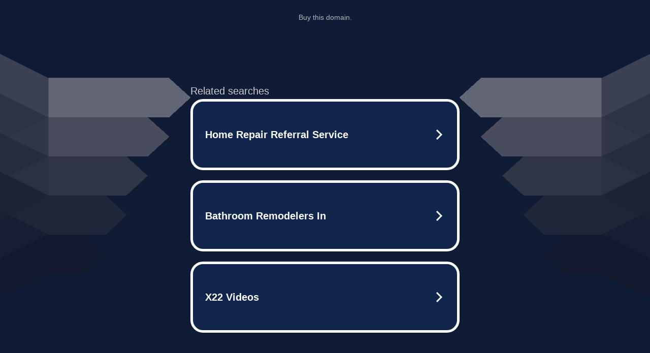

--- FILE ---
content_type: text/html; charset=UTF-8
request_url: https://syndicatedsearch.goog/afs/ads?sjk=IN3h2SzCSYeaqo56pUZK9w%3D%3D&adtest=off&psid=5837883959&pcsa=false&channel=bucket007%2Cbucket011&client=dp-teaminternet09_3ph&r=m&hl=en&rpbu=http%3A%2F%2Fww38.bitchute.cm%2F%3Fts%3DeyJhbGciOiJBMTI4S1ciLCJlbmMiOiJBMTI4Q0JDLUhTMjU2In0.BLNFrjDYx4By8eyYynk4yq0G9M_SXQRVDcHAWYVYYb7nqHHHoADYXg.sEC47ABKj6uqiMgZqtTPhQ.2rKWn2O6jZIN7w2ygh5NO4l5GFu-qwN36sm3On3Sm7sEIKuHmtDngFS2o7diYFqzm71jlvpMQPpICkA9zafCIyqSDGEZ1s-cYI-4QhBraMoIif0uAOxMMJRHZSb7ean50zOF1q9l3TlkowF5Q29rwAYx33uXd1OKclb4drMHEAAEhKlNu3PWmSkgcC9eS8cwRKecrZreSdW_rTillrWtXuMaKPPntWp7no567Ov8cMGPVKuhXtf2KDxKXA3fWK3l_A52jZuFDlDL0vhnT6e7MW1OWACmZfryIj7pYv2lUcDaVc0fyHLrG5b1mnO0PSPElPDgegQbEKEEXsHK_2Fzlgk5rdTIICQXy8KztaoeTG4QvTRcU-Kjb9zUm9HOzjghucBiGqZUvj4woPOvTkGgZa_PJnB9GeeCIIIR2le_6-4T_dKQAzWYzK9hM4Lj2Lym8ZaQucXOTpOH5UBTpujl9KQyer1YwI6Tbii-hMj4HOuQFE48j1Nl17yfrQUYw4_5TR2EG7ABKQlXDTom8c9kHD-RhUcUmMf0uK2N6UPJ7Hel7lbffeX4UetUFbFAguwnfLM1tcpfMwXg2h49c9yFloENUyUyeBRLCBXIo1da_JE.jOE4YjNyqE9HrzxviQ0-rQ&type=3&swp=as-drid-2748662219872890&oe=UTF-8&ie=UTF-8&fexp=21404%2C17300002%2C17301437%2C17301439%2C17301442%2C17301548%2C17301266%2C72717107&format=r3%7Cs&nocache=111767429309566&num=0&output=afd_ads&domain_name=ww38.bitchute.cm&v=3&bsl=8&pac=2&u_his=2&u_tz=0&dt=1767429309568&u_w=1280&u_h=720&biw=1280&bih=720&psw=1280&psh=789&frm=0&uio=--&cont=tc&drt=0&jsid=caf&jsv=842209568&rurl=http%3A%2F%2Fww38.bitchute.cm%2F
body_size: 3419
content:
<!doctype html><html lang="en"> <head> <style id="ssr-boilerplate">body{-webkit-text-size-adjust:100%; font-family:arial,sans-serif; margin:0;}.div{-webkit-box-flex:0 0; -webkit-flex-shrink:0; flex-shrink:0;max-width:100%;}.span:last-child, .div:last-child{-webkit-box-flex:1 0; -webkit-flex-shrink:1; flex-shrink:1;}.a{text-decoration:none; text-transform:none; color:inherit; display:inline-block;}.span{-webkit-box-flex:0 0; -webkit-flex-shrink:0; flex-shrink:0;display:inline-block; overflow:hidden; text-transform:none;}.img{border:none; max-width:100%; max-height:100%;}.i_{display:-ms-flexbox; display:-webkit-box; display:-webkit-flex; display:flex;-ms-flex-align:start; -webkit-box-align:start; -webkit-align-items:flex-start; align-items:flex-start;box-sizing:border-box; overflow:hidden;}.v_{-webkit-box-flex:1 0; -webkit-flex-shrink:1; flex-shrink:1;}.j_>span:last-child, .j_>div:last-child, .w_, .w_:last-child{-webkit-box-flex:0 0; -webkit-flex-shrink:0; flex-shrink:0;}.l_{-ms-overflow-style:none; scrollbar-width:none;}.l_::-webkit-scrollbar{display:none;}.s_{position:relative; display:inline-block;}.u_{position:absolute; top:0; left:0; height:100%; background-repeat:no-repeat; background-size:auto 100%;}.t_{display:block;}.r_{display:-ms-flexbox; display:-webkit-box; display:-webkit-flex; display:flex;-ms-flex-align:center; -webkit-box-align:center; -webkit-align-items:center; align-items:center;-ms-flex-pack:center; -webkit-box-pack:center; -webkit-justify-content:center; justify-content:center;}.q_{box-sizing:border-box; max-width:100%; max-height:100%; overflow:hidden;display:-ms-flexbox; display:-webkit-box; display:-webkit-flex; display:flex;-ms-flex-align:center; -webkit-box-align:center; -webkit-align-items:center; align-items:center;-ms-flex-pack:center; -webkit-box-pack:center; -webkit-justify-content:center; justify-content:center;}.n_{text-overflow:ellipsis; white-space:nowrap;}.p_{-ms-flex-negative:1; max-width: 100%;}.m_{overflow:hidden;}.o_{white-space:nowrap;}.x_{cursor:pointer;}.y_{display:none; position:absolute; z-index:1;}.k_>div:not(.y_) {display:-webkit-inline-box; display:-moz-inline-box; display:-ms-inline-flexbox; display:-webkit-inline-flex; display:inline-flex; vertical-align:middle;}.k_.topAlign>div{vertical-align:top;}.k_.centerAlign>div{vertical-align:middle;}.k_.bottomAlign>div{vertical-align:bottom;}.k_>span, .k_>a, .k_>img, .k_{display:inline; vertical-align:middle;}.si101:nth-of-type(5n+1) > .si141{border-left: #1f8a70 7px solid;}.rssAttrContainer ~ .si101:nth-of-type(5n+2) > .si141{border-left: #1f8a70 7px solid;}.si101:nth-of-type(5n+3) > .si141{border-left: #bedb39 7px solid;}.rssAttrContainer ~ .si101:nth-of-type(5n+4) > .si141{border-left: #bedb39 7px solid;}.si101:nth-of-type(5n+5) > .si141{border-left: #ffe11a 7px solid;}.rssAttrContainer ~ .si101:nth-of-type(5n+6) > .si141{border-left: #ffe11a 7px solid;}.si101:nth-of-type(5n+2) > .si141{border-left: #fd7400 7px solid;}.rssAttrContainer ~ .si101:nth-of-type(5n+3) > .si141{border-left: #fd7400 7px solid;}.si101:nth-of-type(5n+4) > .si141{border-left: #004358 7px solid;}.rssAttrContainer ~ .si101:nth-of-type(5n+5) > .si141{border-left: #004358 7px solid;}.z_{cursor:pointer;}.si130{display:inline; text-transform:inherit;}.flexAlignStart{-ms-flex-align:start; -webkit-box-align:start; -webkit-align-items:flex-start; align-items:flex-start;}.flexAlignBottom{-ms-flex-align:end; -webkit-box-align:end; -webkit-align-items:flex-end; align-items:flex-end;}.flexAlignCenter{-ms-flex-align:center; -webkit-box-align:center; -webkit-align-items:center; align-items:center;}.flexAlignStretch{-ms-flex-align:stretch; -webkit-box-align:stretch; -webkit-align-items:stretch; align-items:stretch;}.flexJustifyStart{-ms-flex-pack:start; -webkit-box-pack:start; -webkit-justify-content:flex-start; justify-content:flex-start;}.flexJustifyCenter{-ms-flex-pack:center; -webkit-box-pack:center; -webkit-justify-content:center; justify-content:center;}.flexJustifyEnd{-ms-flex-pack:end; -webkit-box-pack:end; -webkit-justify-content:flex-end; justify-content:flex-end;}</style>  <style>.si101{width:100%; -ms-flex-negative:1;-webkit-box-flex:1 0; -webkit-flex-shrink:1; flex-shrink:1;}.si144{font-weight:700;background-color:#11264d;border-radius:25px;border:5px solid #ffffff;font-size:20px;line-height:26px;margin-bottom:20px;padding-bottom:50px;padding-left:13px;padding-right:13px;padding-top:50px;color:#ffffff;width:100%; -ms-flex-negative:1;-webkit-box-flex:1 0; -webkit-flex-shrink:1; flex-shrink:1;}.si144:hover{background-color:#242b42;text-decoration:underline;}.si33{margin-left:10px;margin-right:10px;width:100%; -ms-flex-negative:1;-webkit-box-flex:1 0; -webkit-flex-shrink:1; flex-shrink:1;}.si102{border-radius:15px;height:30px;width:1px;}.si128{height:1px;width:100%; -ms-flex-negative:1;-webkit-box-flex:1 0; -webkit-flex-shrink:1; flex-shrink:1;}div>div.si128:last-child{display:none;}.si133{background-color:#101c36;border-radius:2px;font-size:20px;line-height:22px;margin-bottom:5px;color:#cdcdcd;}.si135{background-color:#101c36;height:100%;}.si143{border-radius:12px;margin-right:10px;width:24px;}.si130{font-weight:700;}.rssAttrContainer{width:100%; -ms-flex-negative:1;-webkit-box-flex:1 0; -webkit-flex-shrink:1; flex-shrink:1;}.si133{background-color:#101c36;border-radius:2px;font-size:20px;line-height:22px;margin-bottom:5px;color:#cdcdcd;}.si135{background-color:#101c36;padding-bottom:0px;padding-right:0px;}</style> <meta content="NOINDEX, NOFOLLOW" name="ROBOTS"> <meta content="telephone=no" name="format-detection"> <meta content="origin" name="referrer">    </head> <body>  <div id="adBlock">   <div id="ssrad-master" data-csa-needs-processing="1" data-num-ads="3" class="parent_container"><div class="i_ div si135" style="-ms-flex-direction:row; -webkit-box-orient:horizontal; -webkit-flex-direction:row; flex-direction:row;-ms-flex-pack:start; -webkit-box-pack:start; -webkit-justify-content:flex-start; justify-content:flex-start;-ms-flex-align:start; -webkit-box-align:start; -webkit-align-items:flex-start; align-items:flex-start;-ms-flex-wrap:wrap; -webkit-flex-wrap:wrap; flex-wrap:wrap;" data-ad-container="1"><div class="i_ div rssAttrContainer" style="-ms-flex-direction:row; -webkit-box-orient:horizontal; -webkit-flex-direction:row; flex-direction:row;"><span class="p_ si133 span">Related searches</span></div><div id="e1" class="i_ div clicktrackedAd_js si101" style="-ms-flex-direction:row; -webkit-box-orient:horizontal; -webkit-flex-direction:row; flex-direction:row;"><a href="http://ww38.bitchute.cm/?ts=eyJhbGciOiJBMTI4S1ciLCJlbmMiOiJBMTI4Q0JDLUhTMjU2In0.BLNFrjDYx4By8eyYynk4yq0G9M_SXQRVDcHAWYVYYb7nqHHHoADYXg.sEC47ABKj6uqiMgZqtTPhQ.[base64].jOE4YjNyqE9HrzxviQ0-rQ&amp;query=Home+Repair+Referral+Service&amp;afdToken=[base64]&amp;pcsa=false" data-nb="0" target="_top" class="i_ a si144" style="-ms-flex-direction:row; -webkit-box-orient:horizontal; -webkit-flex-direction:row; flex-direction:row;-ms-flex-pack:start; -webkit-box-pack:start; -webkit-justify-content:flex-start; justify-content:flex-start;-ms-flex-align:center; -webkit-box-align:center; -webkit-align-items:center; align-items:center;"><div class="i_ div si69" style="-ms-flex-direction:row; -webkit-box-orient:horizontal; -webkit-flex-direction:row; flex-direction:row;-ms-flex-pack:center; -webkit-box-pack:center; -webkit-justify-content:center; justify-content:center;-ms-flex-align:center; -webkit-box-align:center; -webkit-align-items:center; align-items:center;"><div class="i_ div" style="-ms-flex-direction:row; -webkit-box-orient:horizontal; -webkit-flex-direction:row; flex-direction:row;"><div aria-hidden="true" tabindex="-1" class="div q_ si102"><img src="https://afs.googleusercontent.com/ad_icons/standard/publisher_icon_image/search.svg?c=%23ffffff" alt="" loading="lazy" class="img"></div></div></div><div class="i_ div si33" style="-ms-flex-direction:row; -webkit-box-orient:horizontal; -webkit-flex-direction:row; flex-direction:row;-ms-flex-pack:start; -webkit-box-pack:start; -webkit-justify-content:flex-start; justify-content:flex-start;-ms-flex-align:center; -webkit-box-align:center; -webkit-align-items:center; align-items:center;"><span class="p_ si34 span">Home Repair Referral Service</span></div><div aria-hidden="true" tabindex="-1" class="div q_ si143 w_"><img src="https://afs.googleusercontent.com/ad_icons/standard/publisher_icon_image/chevron.svg?c=%23ffffff" alt="" loading="lazy" class="img"></div></a></div><div id="e2" class="i_ div clicktrackedAd_js si101" style="-ms-flex-direction:row; -webkit-box-orient:horizontal; -webkit-flex-direction:row; flex-direction:row;"><a href="http://ww38.bitchute.cm/?ts=eyJhbGciOiJBMTI4S1ciLCJlbmMiOiJBMTI4Q0JDLUhTMjU2In0.BLNFrjDYx4By8eyYynk4yq0G9M_SXQRVDcHAWYVYYb7nqHHHoADYXg.sEC47ABKj6uqiMgZqtTPhQ.[base64].jOE4YjNyqE9HrzxviQ0-rQ&amp;query=Bathroom+Remodelers+In&amp;afdToken=[base64]&amp;pcsa=false" data-nb="0" target="_top" class="i_ a si144" style="-ms-flex-direction:row; -webkit-box-orient:horizontal; -webkit-flex-direction:row; flex-direction:row;-ms-flex-pack:start; -webkit-box-pack:start; -webkit-justify-content:flex-start; justify-content:flex-start;-ms-flex-align:center; -webkit-box-align:center; -webkit-align-items:center; align-items:center;"><div class="i_ div si69" style="-ms-flex-direction:row; -webkit-box-orient:horizontal; -webkit-flex-direction:row; flex-direction:row;-ms-flex-pack:center; -webkit-box-pack:center; -webkit-justify-content:center; justify-content:center;-ms-flex-align:center; -webkit-box-align:center; -webkit-align-items:center; align-items:center;"><div class="i_ div" style="-ms-flex-direction:row; -webkit-box-orient:horizontal; -webkit-flex-direction:row; flex-direction:row;"><div aria-hidden="true" tabindex="-1" class="div q_ si102"><img src="https://afs.googleusercontent.com/ad_icons/standard/publisher_icon_image/search.svg?c=%23ffffff" alt="" loading="lazy" class="img"></div></div></div><div class="i_ div si33" style="-ms-flex-direction:row; -webkit-box-orient:horizontal; -webkit-flex-direction:row; flex-direction:row;-ms-flex-pack:start; -webkit-box-pack:start; -webkit-justify-content:flex-start; justify-content:flex-start;-ms-flex-align:center; -webkit-box-align:center; -webkit-align-items:center; align-items:center;"><span class="p_ si34 span">Bathroom Remodelers In</span></div><div aria-hidden="true" tabindex="-1" class="div q_ si143 w_"><img src="https://afs.googleusercontent.com/ad_icons/standard/publisher_icon_image/chevron.svg?c=%23ffffff" alt="" loading="lazy" class="img"></div></a></div><div id="e3" class="i_ div clicktrackedAd_js si101" style="-ms-flex-direction:row; -webkit-box-orient:horizontal; -webkit-flex-direction:row; flex-direction:row;"><a href="http://ww38.bitchute.cm/?ts=eyJhbGciOiJBMTI4S1ciLCJlbmMiOiJBMTI4Q0JDLUhTMjU2In0.BLNFrjDYx4By8eyYynk4yq0G9M_SXQRVDcHAWYVYYb7nqHHHoADYXg.sEC47ABKj6uqiMgZqtTPhQ.[base64].jOE4YjNyqE9HrzxviQ0-rQ&amp;query=X22+Videos&amp;afdToken=[base64]&amp;pcsa=false" data-nb="0" target="_top" class="i_ a si144" style="-ms-flex-direction:row; -webkit-box-orient:horizontal; -webkit-flex-direction:row; flex-direction:row;-ms-flex-pack:start; -webkit-box-pack:start; -webkit-justify-content:flex-start; justify-content:flex-start;-ms-flex-align:center; -webkit-box-align:center; -webkit-align-items:center; align-items:center;"><div class="i_ div si69" style="-ms-flex-direction:row; -webkit-box-orient:horizontal; -webkit-flex-direction:row; flex-direction:row;-ms-flex-pack:center; -webkit-box-pack:center; -webkit-justify-content:center; justify-content:center;-ms-flex-align:center; -webkit-box-align:center; -webkit-align-items:center; align-items:center;"><div class="i_ div" style="-ms-flex-direction:row; -webkit-box-orient:horizontal; -webkit-flex-direction:row; flex-direction:row;"><div aria-hidden="true" tabindex="-1" class="div q_ si102"><img src="https://afs.googleusercontent.com/ad_icons/standard/publisher_icon_image/search.svg?c=%23ffffff" alt="" loading="lazy" class="img"></div></div></div><div class="i_ div si33" style="-ms-flex-direction:row; -webkit-box-orient:horizontal; -webkit-flex-direction:row; flex-direction:row;-ms-flex-pack:start; -webkit-box-pack:start; -webkit-justify-content:flex-start; justify-content:flex-start;-ms-flex-align:center; -webkit-box-align:center; -webkit-align-items:center; align-items:center;"><span class="p_ si34 span">X22 Videos</span></div><div aria-hidden="true" tabindex="-1" class="div q_ si143 w_"><img src="https://afs.googleusercontent.com/ad_icons/standard/publisher_icon_image/chevron.svg?c=%23ffffff" alt="" loading="lazy" class="img"></div></a></div></div></div> </div> <div id="ssrab" style="display:none;"><!--leader-content--><div id="ssrsb-slave-1"></div></div> <script nonce="leWqZfxWSzbO-jn7Uieq4w">window.AFS_AD_REQUEST_RETURN_TIME_ = Date.now();window.IS_GOOGLE_AFS_IFRAME_ = true;function populate(el) { var adBlock = document.getElementById("adBlock"); adBlock.innerHTML += el;}
var IS_GOOGLE_AFS_IFRAME_ = true;
var ad_json = {"caps":[{"n":"queryId","v":"vdRYaZG7Nt_voNgPieDU4AQ"}],"sbs":[{"fn":"slave-1","afdt":"[base64]","label":"Search Ads"}],"rs_attr":{"t":"Related Links","u":""},"gd":{"ff":{"fd":"swap","eiell":true,"pcsbs":"44","pcsbp":"8","esb":true},"cd":{"pid":"dp-teaminternet09_3ph","eawp":"partner-dp-teaminternet09_3ph","qi":"vdRYaZG7Nt_voNgPieDU4AQ"},"pc":{"ct":true},"dc":{"d":true}}};</script> <script src="/adsense/domains/caf.js?pac=2" type="text/javascript" nonce="leWqZfxWSzbO-jn7Uieq4w"></script>  </body> </html>